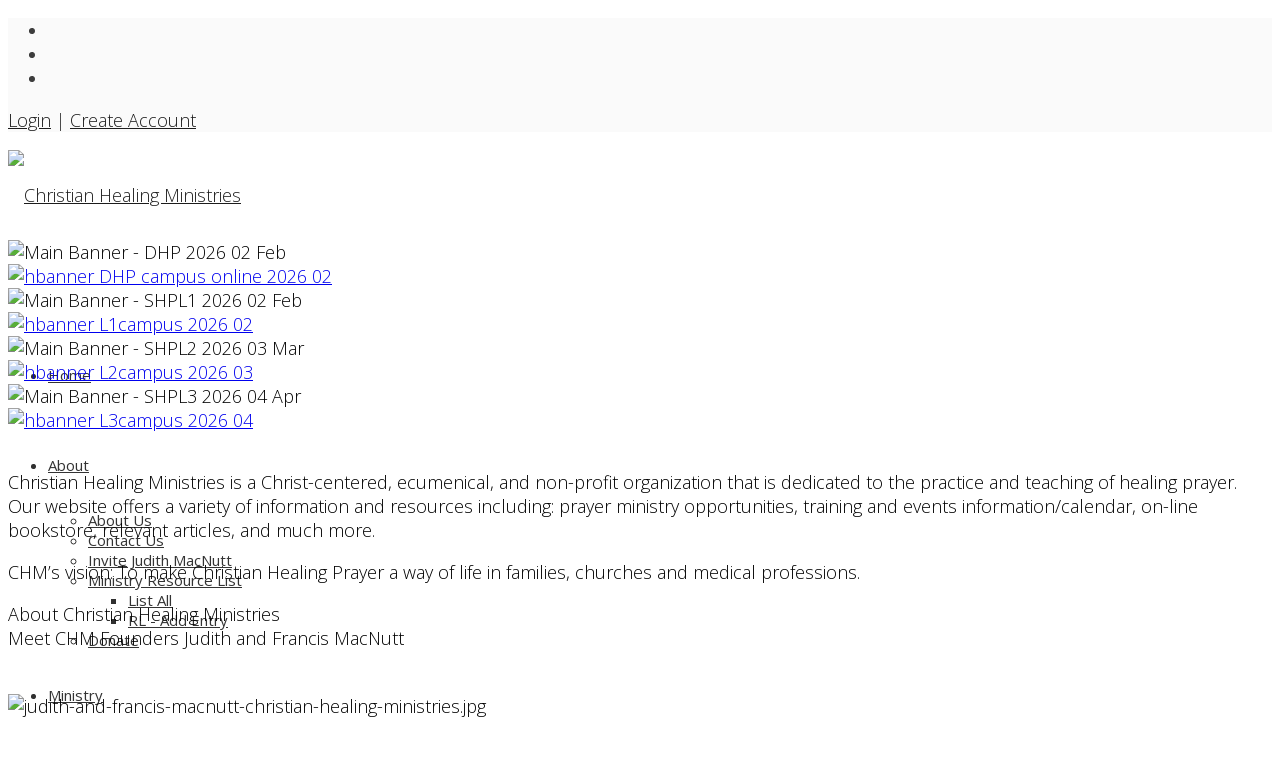

--- FILE ---
content_type: text/html; charset=utf-8
request_url: https://www.christianhealingmin.org/index.php
body_size: 11968
content:
<!DOCTYPE html>
<html xmlns="http://www.w3.org/1999/xhtml" xml:lang="en-gb" lang="en-gb" dir="ltr">
        <head>
        <meta http-equiv="X-UA-Compatible" content="IE=edge">
        <meta name="viewport" content="width=device-width, initial-scale=1">
                <!-- head -->
        <base href="https://www.christianhealingmin.org/index.php" />
	<meta http-equiv="content-type" content="text/html; charset=utf-8" />
	<meta name="keywords" content="Teaching Healing Prayer, Francis MacNutt, Judith MacNutt, CHM, School of Healing Prayer, SHP" />
	<meta name="description" content="Christian Healing Ministries is dedicated to the practice and teaching of healing prayer." />
	<title>Practice and Teaching of Healing Prayer - Christian Healing Ministries</title>
	<link href="/templates/flex/images/favicon.ico" rel="shortcut icon" type="image/vnd.microsoft.icon" />
	<link href="/favicon.ico" rel="shortcut icon" type="image/vnd.microsoft.icon" />
	<link href="/components/com_sppagebuilder/assets/css/animate.min.css" rel="stylesheet" type="text/css" />
	<link href="/components/com_sppagebuilder/assets/css/sppagebuilder.css" rel="stylesheet" type="text/css" />
	<link href="/modules/mod_ap_smart_layerslider/assets/css/slider-pro.css" rel="stylesheet" type="text/css" />
	<link href="/modules/mod_ap_smart_layerslider/tmpl/themes/style1/style1.css" rel="stylesheet" type="text/css" />
	<link href="/components/com_sppagebuilder/assets/css/magnific-popup.css" rel="stylesheet" type="text/css" />
	<link href="//fonts.googleapis.com/css?family=Open+Sans:300,300italic,regular,italic,600,600italic,700,700italic,800,800italic&amp;subset=latin,latin-ext" rel="stylesheet" type="text/css" />
	<link href="//fonts.googleapis.com/css?family=Raleway:100,200,300,regular,500,600,700,800,900,100italic,200italic,300italic,italic,500italic,600italic,700italic,800italic,900italic&amp;subset=latin" rel="stylesheet" type="text/css" />
	<link href="/templates/flex/css/bootstrap.min.css" rel="stylesheet" type="text/css" />
	<link href="/templates/flex/css/font-awesome.min.css" rel="stylesheet" type="text/css" />
	<link href="/templates/flex/css/fa-v4-shims.css" rel="stylesheet" type="text/css" />
	<link href="/templates/flex/css/legacy.css" rel="stylesheet" type="text/css" />
	<link href="/templates/flex/css/template.css" rel="stylesheet" type="text/css" />
	<link href="/templates/flex/css/presets/preset5.css" rel="stylesheet" type="text/css" class="preset" />
	<style type="text/css">
div.sppb-addon div.sppb-addon-content ul.ebm-upcoming-events li.row-fluid {
    float: left;
    height: 200px;
    padding: 10px;
   // background: white;
  //  border: solid;
    border-width: 0px;
    margin: 10px;
    text-align: center;
}

div.sppb-addon div.sppb-addon-content ul.ebm-upcoming-events li.row-fluid div.span3 {
    width: 100%;
}

div.sppb-addon div.sppb-addon-content ul.ebm-upcoming-events li.row-fluid div.span3 div.ebm-event-date {
    margin-right: auto;
    margin-left: auto;
    width: inherit;
}

div.sppb-addon div.sppb-addon-content ul.ebm-upcoming-events li.row-fluid div.span3 div.ebm-event-date div.ebm-event-month {
    font-size: 32px;
    padding: 13px;
    background: #699583;
}

div.sppb-addon div.sppb-addon-content ul.ebm-upcoming-events li.row-fluid div.span3 div.ebm-event-date div.ebm-event-day {
    font-size: 32px;
    padding: 19px;
    color: #699583;
}

div.sppb-addon div.sppb-addon-content ul.ebm-upcoming-events li.row-fluid div.span9 {
    width: 100%;
    margin-left: 0px;
    padding-top: 15px;
    padding-bottom: 10px;
}

div.sppb-addon div.sppb-addon-content ul.ebm-upcoming-events li.row-fluid div.span9 a {
        font-size: 22px;
        line-height: 1.3;
		font-weight: strong;
}

div.sppb-addon div.sppb-addon-content ul.ebm-upcoming-events li.row-fluid div.span9 i {
        font-size: 22px;
        line-height: 1.3;
}



/* event section - sectioning the events into different colums */

div.event1 div.sppb-addon-content ul.ebm-upcoming-events > li:nth-child(1) {

}

div.event1 div.sppb-addon-content ul.ebm-upcoming-events > li:nth-child(2) {
	display: none;
}

div.event1 div.sppb-addon-content ul.ebm-upcoming-events > li:nth-child(3) {
	display: none;
}

div.event1 div.sppb-addon-content ul.ebm-upcoming-events > li:nth-child(4) {
	display: none;
}



div.event2 div.sppb-addon-content ul.ebm-upcoming-events > li:nth-child(1) {
	display: none;
}

div.event2 div.sppb-addon-content ul.ebm-upcoming-events > li:nth-child(2) {

}

div.event2 div.sppb-addon-content ul.ebm-upcoming-events > li:nth-child(3) {
	display: none;
}

div.event2 div.sppb-addon-content ul.ebm-upcoming-events > li:nth-child(4) {
	display: none;
}




div.event3 div.sppb-addon-content ul.ebm-upcoming-events > li:nth-child(1) {
	display: none;
}

div.event3 div.sppb-addon-content ul.ebm-upcoming-events > li:nth-child(2) {
	display: none;
}

div.event3 div.sppb-addon-content ul.ebm-upcoming-events > li:nth-child(3) {

}

div.event3 div.sppb-addon-content ul.ebm-upcoming-events > li:nth-child(4) {
	display: none;
}




div.event4 div.sppb-addon-content ul.ebm-upcoming-events > li:nth-child(1) {
	display: none;
}

div.event4 div.sppb-addon-content ul.ebm-upcoming-events > li:nth-child(2) {
	display: none;
}

div.event4 div.sppb-addon-content ul.ebm-upcoming-events > li:nth-child(3) {
	display: none;
}

div.event4 div.sppb-addon-content ul.ebm-upcoming-events > li:nth-child(4) {

}



/* About us section picture */
div.about-frontpage img.sppb-img-responsive {
padding: 0px;
}

/* Healing Line section picture */

div.hl-frontpage, div.float-right {
float: right;
}

div.hl-frontpage img.sppb-img-responsive {
padding: 0px;
max-width: 280px;
}


.sp-page-builder .page-content #section-id-1477912462911{padding:0px 0px 0px 0px;margin:0px 0px 0px 0px;}.sp-page-builder .page-content #section-id-1489772080874{padding:10px 0px 50px 0px;margin:0px 0px 0px 0px;}#sppb-addon-1477309431104 {padding:10px 0px 10px 0px;}#sppb-addon-1489772080867 .sppb-empty-space {height:34px;}.sp-page-builder .page-content #section-id-1489772080771{padding:20px 0px 50px 0px;margin:0px 0px 0px 0px;}#sppb-addon-1489772080777 .sppb-addon-title {margin-bottom:20px;}#sppb-addon-1489772080777 .sppb-icon .sppb-icon-container {box-shadow:;display:inline-block;text-align:center;padding:0;}#sppb-addon-1489772080777 .sppb-icon .sppb-icon-container > i {font-size:87px;width:87px;height:87px;line-height:87px;}@media (min-width:768px) and (max-width:991px) {#sppb-addon-1489772080777 .sppb-media .sppb-media-body {width:auto;}}@media (max-width:767px) {#sppb-addon-1489772080777 .sppb-media .sppb-media-body {width:auto;}}#sppb-addon-1489772080777{transition:.3s;}#sppb-addon-1489772080777:hover{box-shadow:;}#sppb-addon-1489772080780 .sppb-addon-title {margin-bottom:20px;}#sppb-addon-1489772080780 .sppb-icon .sppb-icon-container {box-shadow:;display:inline-block;text-align:center;padding:0;}#sppb-addon-1489772080780 .sppb-icon .sppb-icon-container > i {font-size:87px;width:87px;height:87px;line-height:87px;}@media (min-width:768px) and (max-width:991px) {#sppb-addon-1489772080780 .sppb-media .sppb-media-body {width:auto;}}@media (max-width:767px) {#sppb-addon-1489772080780 .sppb-media .sppb-media-body {width:auto;}}#sppb-addon-1489772080780{transition:.3s;}#sppb-addon-1489772080780:hover{box-shadow:;}#sppb-addon-1490298926140 .sppb-addon-title {margin-bottom:20px;}#sppb-addon-1490298926140 .sppb-icon .sppb-icon-container {box-shadow:;display:inline-block;text-align:center;padding:0px;padding:0 0 0 0;}#sppb-addon-1490298926140 .sppb-icon .sppb-icon-container > i {font-size:87px;width:87px;height:87px;line-height:87px;}@media (min-width:768px) and (max-width:991px) {#sppb-addon-1490298926140 .sppb-media .sppb-media-body {width:auto;}}@media (max-width:767px) {#sppb-addon-1490298926140 .sppb-media .sppb-media-body {width:auto;}}#sppb-addon-1490298926140{transition:.3s;}#sppb-addon-1490298926140:hover{box-shadow:;}#sppb-addon-1490298926143 .sppb-addon-title {margin-bottom:20px;}#sppb-addon-1490298926143 .sppb-icon .sppb-icon-container {box-shadow:;display:inline-block;text-align:center;padding:0px;padding:0 0 0 0;}#sppb-addon-1490298926143 .sppb-icon .sppb-icon-container > i {font-size:87px;width:87px;height:87px;line-height:87px;}@media (min-width:768px) and (max-width:991px) {#sppb-addon-1490298926143 .sppb-media .sppb-media-body {width:auto;}}@media (max-width:767px) {#sppb-addon-1490298926143 .sppb-media .sppb-media-body {width:auto;}}#sppb-addon-1490298926143{transition:.3s;}#sppb-addon-1490298926143:hover{box-shadow:;}#sppb-addon-1490298926146 .sppb-addon-title {margin-bottom:20px;}#sppb-addon-1490298926146 .sppb-icon .sppb-icon-container {box-shadow:;display:inline-block;text-align:center;padding:0px;padding:0 0 0 0;}#sppb-addon-1490298926146 .sppb-icon .sppb-icon-container > i {font-size:87px;width:87px;height:87px;line-height:87px;}@media (min-width:768px) and (max-width:991px) {#sppb-addon-1490298926146 .sppb-media .sppb-media-body {width:auto;}}@media (max-width:767px) {#sppb-addon-1490298926146 .sppb-media .sppb-media-body {width:auto;}}#sppb-addon-1490298926146{transition:.3s;}#sppb-addon-1490298926146:hover{box-shadow:;}.sp-page-builder .page-content #section-id-1477912929753{padding:80px 0px 30px 0px;margin:0px 0px 0px 0px;background-color:rgba(255, 255, 255, 1);}.sp-page-builder .page-content #section-id-1489772080964{padding:70px 0 70px 0;margin:0px 0px 0px 0px;background-image:url(/images/pagebuilder/backgrounds/blur-bckg-3.jpg);background-repeat:no-repeat;background-size:cover;background-attachment:fixed;background-position:50% 50%;}.sp-page-builder .page-content #section-id-1489772080964 > .sppb-row-overlay {background-color:rgba(255, 255, 255, 0.8)}#sppb-addon-1501467091819 .sppb-addon-title {margin-top:20px;margin-bottom:30px;}#sppb-addon-1489789109228 .sppb-empty-space {height:50px;}#sppb-addon-wrapper-1489772080974 {margin:25px 20px 20px 20px;}#sppb-addon-1489789109244 .sppb-empty-space {height:20px;}#sppb-addon-1489789109231 .sppb-empty-space {height:50px;}.sp-page-builder .page-content #section-id-1501378959708{padding:70px 0 70px 0;margin:0px 0px 0px 0px;background-image:url(/images/pagebuilder/backgrounds/blur-bckg-3.jpg);background-repeat:no-repeat;background-size:cover;background-attachment:fixed;background-position:50% 50%;}.sp-page-builder .page-content #section-id-1501378959708 > .sppb-row-overlay {background-color:rgba(255, 255, 255, 0.8)}#sppb-addon-wrapper-1501378959711 {margin:25px 20px 20px 20px;}#sppb-addon-1522250362947 .sppb-empty-space {height:25px;}#sppb-addon-1522250362942 .sppb-addon-title {margin-top:20px;margin-bottom:30px;}#sppb-addon-1501378959717 .sppb-empty-space {height:50px;}body.site {background-color:#ffffff;}body{font-family:Open Sans, sans-serif; font-size:18px; font-weight:300; }h1{font-family:Raleway, sans-serif; font-size:40px; font-weight:100; }h2{font-family:Raleway, sans-serif; font-size:33px; font-weight:300; }h3{font-family:Raleway, sans-serif; font-size:27px; font-weight:normal; }h4{font-family:Raleway, sans-serif; font-size:23px; font-weight:normal; }h5{font-family:Raleway, sans-serif; font-size:20px; font-weight:500; }h6{font-family:Raleway, sans-serif; font-size:17px; font-weight:600; }.sp-megamenu-parent{font-family:Open Sans, sans-serif; font-size:15px; font-weight:normal; }#sp-top-bar{ background-color:#fafafa;color:#3d3d3d; }#sp-top-bar a{color:#1c1c1c;}#sp-top-bar a:hover{color:#303030;}#sp-header{ background-color:#ffffff;color:#303030; }#sp-header a{color:#1c1c1c;}#sp-header a:hover{color:#303030;}#sp-footer{ background-color:#363839;color:#b0b0b0; }#sp-footer a{color:#d6d6d6;}#sp-footer a:hover{color:#f0f0f0;}.offcanvas-menu{}.offcanvas-menu ul li a{color: }.offcanvas-menu .offcanvas-inner .search input.inputbox{border-color: }#sp-header .top-search-wrapper .icon-top-wrapper,#sp-header .top-search-wrapper .icon-top-wrapper >i:before,.sp-megamenu-wrapper > .sp-megamenu-parent >li >a,.sp-megamenu-wrapper #offcanvas-toggler,#sp-header .modal-login-wrapper span,#sp-header .ap-my-account i.pe-7s-user,#sp-header .ap-my-account .info-text,#sp-header .mod-languages,#sp-header .logo,#cart-menu,#cd-menu-trigger,.cd-cart,.cd-cart > i{height:90px;line-height:90px;}.total_products{top:calc(90px / 2 - 22px);}#sp-header,.transparent-wrapper{height:90px;background:rgba(255,255,255,0.9);}.transparent,.sticky-top{background:rgba(255,255,255,0.9);}#sp-header #sp-menu .sp-megamenu-parent >li >a,#sp-header #sp-menu .sp-megamenu-parent li .sp-dropdown >li >a,#sp-header .top-search-wrapper .icon-top-wrapper i,#sp-header #cd-menu-trigger i,#sp-header .cd-cart i,#sp-header .top-search-wrapper{color:#333333}#sp-header #sp-menu .sp-dropdown .sp-dropdown-inner{background:rgba(255,255,255,0.9)}#sp-header #sp-menu .sp-dropdown .sp-dropdown-inner li.sp-menu-item >a,#sp-header #sp-menu .sp-dropdown .sp-dropdown-inner li.sp-menu-item.separator >a,#sp-header #sp-menu .sp-dropdown .sp-dropdown-inner li.sp-menu-item.separator >a:hover,#sp-header .sp-module-content ul li a,#sp-header .vm-menu .vm-title{color:#333333}.sticky .logo,.sticky #cart-menu,.sticky #cd-menu-trigger,.sticky .cd-cart,.sticky .cd-cart >i,.sticky .menu-is-open >i,#sp-header.sticky .modal-login-wrapper span,#sp-header.sticky .ap-my-account i.pe-7s-user,#sp-header.sticky .ap-my-account .info-text,#sp-header.sticky .mod-languages,#sp-header.sticky .top-search-wrapper .icon-top-wrapper,#sp-header.sticky .top-search-wrapper .icon-top-wrapper >i:before,.sticky .sp-megamenu-wrapper > .sp-megamenu-parent >li >a,.sticky .sp-megamenu-wrapper #offcanvas-toggler,.sticky #sp-logo a.logo{ height:90px;line-height:90px; } .sticky .total_products{top: calc(90px / 2 - 22px);} .sticky .sticky__wrapper{background:rgba(255,255,255,0.9); height:90px; -webkit-animation-name:fade-in-down;animation-name:fade-in-down;}.sticky .sticky__wrapper .sp-sticky-logo {height:90px;}.sticky.onepage .sticky__wrapper,.sticky.white .sticky__wrapper,.sticky.transparent .sticky__wrapper{background:rgba(255,255,255,0.9);} #sp-header.sticky #sp-menu .sp-megamenu-wrapper .sp-megamenu-parent >li >a,#sp-header.sticky .top-search-wrapper,#sp-header.sticky .top-search-wrapper .icon-top-wrapper i,#sp-header.sticky #cd-menu-trigger i,#sp-header.sticky .cd-cart i{color:#333333;}#sp-header.sticky #sp-menu .sp-megamenu-wrapper .sp-megamenu-parent >li.active>a,#sp-header.sticky #sp-menu .sp-megamenu-wrapper .sp-megamenu-parent >li.current-item>a,#sp-header.sticky #sp-menu .sp-megamenu-wrapper .sp-megamenu-parent >li.sp-has-child.active>a,.sticky #offcanvas-toggler >i,.sticky #offcanvas-toggler >i:hover{color:;} /* HR style */

hr {
   border-top: 1px solid #ccc;
}

/* The top login text and login popup */
div.sourcecoast a {
    font-weight: 400;
    font-size: 15px;
}

div.sclogin {
padding-left: 0px;
padding-right: 50px;
}

div.sclogin {
padding-left: 50px;
}

div.sourcecoast div.modal-body {
padding-left: 30px;
}



/* Very top maintenance message area */

#sp-section-1 {

background-color: rgba(105, 149, 131, 1);

}


/* Registration page */

#jform_com_fields_newsletter_opt_in_checkbox0 {
    opacity: 1 !important;
    margin-top: 4px !important;
    min-height: 0px !important;
    height: 18px !important;
    width: 18px !important;
}

#member-registration > div:nth-child(9) > span {
    display: none;
}


/* Fix mobile menu toggle position */

#offcanvas-toggler > i {
    margin-right: -75px;
}

/* header menu items, keeps them from disappearing */
#sp-header #sp-menu .sp-megamenu-parent .sp-dropdown li.sp-menu-item.active>a, #sp-header #sp-menu .sp-megamenu-parent .sp-dropdown li.sp-menu-item.active:hover>a {
    color: #000;
}

/* healing line menu item, hide on mobile, display a different one */
@media screen and (max-width: 991px) {

body > div.offcanvas-menu > div > div > div > ul > li.item-1981.separator {
     display: none !important;
  }

}

@media screen and (min-width: 991px) {

  .hide-desktop {
     display: none !important;
  }

}



/* healing line menus */

div #healing-line-menu-module li.deeper {
    background: inherit;
}


div #healing-line-menu-module li.deeper ul.nav-child {
    margin-left: 15px;
}


div div div.box2 > h3.sp-module-title {
    display: none;
}


div.box2 p a img {
    margin-top: 15px;
}

#healing-line-menu-module > li.item-439.divider.deeper.parent > span {
    margin-left: 0px;
}


/* side bar menus for different sections */

#sp-left ul > li.deeper.parent > span.separator {
    font-weight: 500;
    pointer-events: none;

	}
	
#sp-left ul > li.deeper.parent {
    
    margin-top: 15px;
}

#sp-left ul.accordion-menu {
     margin-left: 15px;
}


/* remove weird hover background with forms */
fieldset ol.formContainer li.rsform-block:hover {
background: inherit;
}

/* Day of healing prayer page */
div.dhp-upcoming-dates a.eb_event_link {
display: none;
}

div.dhp-upcoming-dates span.event_date {
font-weight: 600;
}

div.dhp-upcoming-dates td.eb_event {
line-height: 1;
}



#sp-left div div div li.deeper.parent > span.separator {
    margin-left: 0px;
}

div #sp-left li.deeper {
    background: inherit;
}

div #sp-left li.deeper ul.nav-child {
    margin-left: 15px;
}





/* Sample Prayers */
.prayer-bullets li {
margin-top: 15px;
}


/* Contact Page */

div.contact-category fieldset {
display: none;
}

div.contact-category form ul li {
list-style-type: none;
}

div.contact-category form ul li div.span9 {
    width: 100%;
}

div.contact-category form ul li div.span3 {
    width: 100%;
margin: 0px;
}


/* Healing Line Page */

ul.chm-hl-articles-module li {
line-height: 1.5;
}

span.hl-archives p {
    min-height: 200px;
}

span.hl-archives p a {
    float: left;
    padding: 5px;
}

ul.chm-hl-articles-module li a {
    display: block;
}

/* footer area */

ul.chm-footer-menu li {
    width: 16%;
    float: left;
    border-bottom: 0px;
}

@media (max-width: 992px) {

ul.chm-footer-menu li {
    width: 100%;
}

}


span.sp-copyright {
    float: left;
    margin-top: 50px;
    width: 100%;
}

div.row #sp-footer1 {
    padding-top: 20px;
    padding-bottom: 20px;
}



/* Events area */

td.center div.eb-notice-message {
font-family: Open Sans, sans-serif;
    font-size: 18px !important;
    font-weight: 300 !important;
}


/* Tabs area, hiding categories based on tab*/

/* TrainingTab */
#sppb-tab1-2 tr.eb-category-2, #sppb-tab1-2 tr.eb-category-3, #sppb-tab1-2 tr.eb-category-12, #sppb-tab1-2 tr.eb-category-13, #sppb-tab1-2 tr.eb-category-5, #sppb-tab1-2 tr.eb-category-6, #sppb-tab1-2 tr.eb-category-7, #sppb-tab1-2 tr.eb-category-4, #sppb-tab1-2 tr.eb-category-14 {
   display: none;
}

/* Specials Tab */
#sppb-tab1-3 tr.eb-category-1, #sppb-tab1-3 tr.eb-category-8, #sppb-tab1-3 tr.eb-category-9, #sppb-tab1-3 tr.eb-category-10, #sppb-tab1-3 tr.eb-category-11, #sppb-tab1-3 tr.eb-category-15, #sppb-tab1-3 tr.eb-category-2, #sppb-tab1-3 tr.eb-category-5, #sppb-tab1-3 tr.eb-category-6, #sppb-tab1-3 tr.eb-category-7, #sppb-tab1-3 tr.eb-category-4 {
 display: none;   
}

/* Ministry Tab */
#sppb-tab1-4 tr.eb-category-1, #sppb-tab1-4 tr.eb-category-8, #sppb-tab1-4 tr.eb-category-9, #sppb-tab1-4 tr.eb-category-10, #sppb-tab1-4 tr.eb-category-11, #sppb-tab1-4 tr.eb-category-15, #sppb-tab1-4 tr.eb-category-3, #sppb-tab1-4 tr.eb-category-12, #sppb-tab1-4 tr.eb-category-13 {
 display: none;   
}

#sppb-tab1-2 #eb-upcoming-events-page-table > div.eb-description, #sppb-tab1-3 #eb-upcoming-events-page-table > div.eb-description {
   display: none;
}


/* Making registration opens text match the rest of the page */
#eb-upcoming-events-page-table > table > tbody > tr > td.center > strong {
    font-weight: 300;
    font-size: 16px;
}

/* Removing extra padding from around event table */
div div div.sppb-addon-tab div.sppb-tab div.sppb-tab-content {
   padding: 0%;
}

/* Hiding event images on mobile because it doesn't fit right */
@media (max-width: 992px) {

#eb-upcoming-events-page-table table thead tr th:first-child {
   display: none;
}

#eb-upcoming-events-page-table tbody tr td.eb-image-column {
   display: none;
}
	
}

/* Removing padding from small mobile phone */
@media (max-width: 518px) {
div.page-content div.sppb-row div.sppb-col-md-12 {
    padding-left: 0px;
    padding-right: 0px;
}
}







/* Social Icons Wrapping */

#eb-event-details div #rsep_twitter {
    margin-top: 5px;
    margin-left: 4px;
}

#eb-event-details div #rsep_gplus {
    margin-top: 5px;
    margin-left: 4px;
}

/* change button color */

#eb-event-details div.eb-taskbar.eb-register-buttons-bottom a.btn, #eb-upcoming-events-page-table > table > tbody div ul li a.btn, #eb-event-details div.eb-taskbar.eb-register-buttons-top ul li  a.btn {

    background: #a7c0b6;
    background-color: #a7c0b6;
    color: white;
    width: 100%;
    max-width: 156px;
    padding-left: 14px;
    padding-right: 14px;
    padding-top: 4px;
    padding-bottom: 4px;

}

#eb-event-details div.eb-taskbar.eb-register-buttons-bottom a.btn:hover, #eb-upcoming-events-page-table > table > tbody div ul li a.btn:hover, #eb-event-details div.eb-taskbar.eb-register-buttons-top ul li  a.btn:hover {

    background-color: #699583;

}


/* fix events social icons */

div #eb-share-text {
width: 100%;
padding-bottom: 15px;
}

div #eb-share-button a img {
max-width: 40px;
    float: left;
}

/* Disable social share buttons on event pages */

#itp-social-buttons-box {
    display: none;
}


div div div div div div div.sppb-addon-social-share > div.sppb-social-share > div.sppb-social-share-wrap > div.sppb-social-items-wrap > ul > li > a {
    padding: 10px;
    color: #ffffff;
}

div div div div div div div.sppb-addon-social-share > div.sppb-social-share > div.sppb-social-share-wrap > div.sppb-social-items-wrap > ul > li {
    display: inline-block;
}


/* Fix event details area so that if there is group pricing it doesn't try to put them side by side and instead stacks the divs */

div #eb-event-info-left {
    width: 100%;
}

div #eb-event-info-right {
    width: 100%;
    margin-left: 0px;
}


/* Make line under headlines one solid color */

.sppb-addon h3.sppb-addon-title {
    padding-right: 0px !important;
}

.sppb-addon h3.sppb-addon-title:after {
    width: 100% !important;
}

.entry-header h2 {
    padding-right: 0px !important;
}

.entry-header h2:after {
    width: 100% !important;
}



/* side menu login form */

#form-login-submit > button {
     width: 200.34px;
}



/* MINISTRY RESOURCE LIST directory */

.rsdir-listing-big-subtitle {
	word-wrap: break-word;
}


/* Search Module Left */

#sp-left > div > div.sp-module.chm-smart-search {
    margin-top: 10px;
}

div.chm-smart-search div form.form-search div.finderchm-smart-search label {
	display: none;
}

div.chm-smart-search div form.form-search div.finderchm-smart-search input {
	width: 100%;
}

div.chm-smart-search div form.form-search div.finderchm-smart-search button.chm-smart-search {
	width: 200.34px;
}


/* Registration Button Left */

#login-form #form-login-submit button {
    border-color: #658f7e;
    background-color: rgba(105,149,131,0.9);
    color: #fff;
}

#login-form #form-login-submit button:hover {
    border-color: #49685c;
    background-color: #618978;
    color: #fff;
}



/* Fix logo on mobile menu */

.sp-default-logo {
    display: block !important;
}



/* temporary Ignite registration fix for the coupon and student discount */

#field_under18_discount_ignitemessageonly div.control-label {

width: 100% !important;

}

#field_under18_discount_ignitemessageonly div.controls {

display: none !important;

}
	</style>
	<script type="application/json" class="joomla-script-options new">{"csrf.token":"1e5991de2be76018e45a208a50d9866e","system.paths":{"root":"","base":""}}</script>
	<script src="/media/jui/js/jquery.min.js?779db58deac67a32f4f714ed2fe99110" type="text/javascript"></script>
	<script src="/media/jui/js/jquery-noconflict.js?779db58deac67a32f4f714ed2fe99110" type="text/javascript"></script>
	<script src="/media/jui/js/jquery-migrate.min.js?779db58deac67a32f4f714ed2fe99110" type="text/javascript"></script>
	<script src="/components/com_sppagebuilder/assets/js/jquery.parallax.js" type="text/javascript"></script>
	<script src="/components/com_sppagebuilder/assets/js/sppagebuilder.js" defer="defer" type="text/javascript"></script>
	<script src="/components/com_sppagebuilder/assets/js/jquery.magnific-popup.min.js" type="text/javascript"></script>
	<script src="/templates/flex/js/bootstrap.min.js" type="text/javascript"></script>
	<script src="/templates/flex/js/SmoothScroll.js" type="text/javascript"></script>
	<script src="/templates/flex/js/jquery.easing.min.js" type="text/javascript"></script>
	<script src="/templates/flex/js/main.js" type="text/javascript"></script>
	<script src="/media/system/js/core.js?779db58deac67a32f4f714ed2fe99110" type="text/javascript"></script>
	<script type="text/javascript">
;(function ($) {
	$.ajaxSetup({
		headers: {
			'X-CSRF-Token': Joomla.getOptions('csrf.token')
		}
	});
})(jQuery);var sp_preloader = "0";var sp_offanimation = "default";var stickyHeaderVar = "1";var stickyHeaderAppearPoint = 250;
	</script>
	<script type='text/javascript'>
				/*<![CDATA[*/
					var jax_live_site = 'https://www.christianhealingmin.org/index.php';
					var jax_token_var='1e5991de2be76018e45a208a50d9866e';
				/*]]>*/
				</script><script type="text/javascript" src="/plugins/system/azrul.system/pc_includes/ajax_1.5.pack.js"></script>
	<meta property="og:title" content="Practice and Teaching of Healing Prayer" />
	<meta property="og:type" content="website" />
	<meta property="og:url" content="https://www.christianhealingmin.org/index.php" />
	<meta property="og:site_name" content="Christian Healing Ministries" />
	<meta name="twitter:card" content="summary" />
	<meta name="twitter:site" content="Christian Healing Ministries" />
	<script src="/modules/mod_ap_smart_layerslider/assets/js/jquery.sliderPro.packed.js" type="text/javascript"></script>

                    <script type="text/javascript">var _gaq = _gaq || [];
          _gaq.push(['_setAccount', 'UA-29416239-1']);
          _gaq.push(['_trackPageview']);

          (function() {
            var ga = document.createElement('script'); ga.type = 'text/javascript'; ga.async = true;
            ga.src = ('https:' == document.location.protocol ? 'https://ssl' : 'http://www') + '.google-analytics.com/ga.js';
            var s = document.getElementsByTagName('script')[0]; s.parentNode.insertBefore(ga, s);
          })();

          </script></head>
    <body class="site com-sppagebuilder view-page no-layout no-task itemid-101 en-gb ltr  jan13-home sticky-header layout-fluid off-canvas-menu-init">
    
    	        <div class="body-wrapper off-canvas-menu-wrap">
            <div class="body-innerwrapper body_innerwrapper_overflow">
    			<section id="sp-top-bar"><div class="container"><div class="row"><div id="sp-top1" class="col-xs-12 col-sm-4 col-md-4 hidden-xs"><div class="sp-column"><ul class="social-icons"><li><a target="_blank" href="https://www.facebook.com/ChristianHealingMin" aria-label="facebook"><i class="fab fa-facebook-f" aria-hidden="true"></i></a></li><li><a target="_blank" href="https://twitter.com/CHM_Jax" aria-label="twitter"><i class="fab fa-twitter" aria-hidden="true"></i></a></li><li><a target="_blank" href="https://www.youtube.com/user/CHMJax/videos" aria-label="Youtube"><i class="fab fa-youtube" aria-hidden="true"></i></a></li></ul></div></div><div id="sp-top2" class="col-xs-12 col-sm-8 col-md-8"><div class="sp-column pull-right"><div class="sp-module "><div class="sp-module-content">

<div class="custom"  >
	<a href="https://www.christianhealingmin.org/index.php/login">Login</a> |  <a href="https://www.christianhealingmin.org/index.php/my-account?view=registration">Create Account</a></div>
</div></div><ul class="sp-contact-info"></ul></div></div></div></div></section><header id="sp-header" class="flex"><div class="container"><div class="row"><div id="sp-logo" class="col-xs-9 col-sm-10 col-md-3"><div class="sp-column"><a class="logo" href="/"><img style="max-width:233px;max-height:75px;" class="sp-default-logo" src="/images/logo-small.png" alt="Christian Healing Ministries"></a></div></div><div id="sp-menu" class="col-xs-1 col-sm-1 col-md-9"><div class="sp-column">			<div class="sp-megamenu-wrapper">
				<a id="offcanvas-toggler" class="visible-sm visible-xs" href="#" aria-label="Menu"><i class="fas fa-bars" aria-hidden="true" title="Menu"></i></a>
				<ul class="sp-megamenu-parent menu-fade-down-fade-up hidden-sm hidden-xs"><li class="sp-menu-item current-item active"><a  href="http://www.christianhealingmin.org/index.php"  >Home</a></li><li class="sp-menu-item sp-has-child separator"><a  href="javascript:void(0);"  >About</a><div class="sp-dropdown sp-dropdown-main sp-menu-right" style="width: 252px;"><div class="sp-dropdown-inner"><ul class="sp-dropdown-items"><li class="sp-menu-item"><a  href="/index.php/chm-info/about-chm"  >About Us</a></li><li class="sp-menu-item"><a  href="https://www.christianhealingmin.org/index.php/chm-info/mailing-phone-2"  >Contact Us</a></li><li class="sp-menu-item"><a  href="/index.php/chm-info/invite-judith-macnutt"  >Invite Judith MacNutt</a></li><li class="sp-menu-item sp-has-child"><a  href="javascript:void(0);"  >Ministry Resource List</a><div class="sp-dropdown sp-dropdown-sub sp-menu-right" style="width: 252px;"><div class="sp-dropdown-inner"><ul class="sp-dropdown-items"><li class="sp-menu-item"><a  href="/index.php/chm-info/referral-list-1/resource-list-all"  >List All</a></li><li class="sp-menu-item"><a  href="/index.php/chm-info/referral-list-1/rl-add-entry"  >RL - Add Entry</a></li></ul></div></div></li><li class="sp-menu-item"><a  href="https://secure.christianhealingmin.org/np/clients/christianhealingministries/donation.jsp?forwardedFromSecureDomain=1&campaign=877"  >Donate</a></li></ul></div></div></li><li class="sp-menu-item sp-has-child separator"><a  href="javascript:void(0);"  >Ministry</a><div class="sp-dropdown sp-dropdown-main sp-dropdown-mega sp-menu-center" style="width: 790px;left: -395px;"><div class="sp-dropdown-inner"><div class="row"><div class="col-sm-4"><ul class="sp-mega-group"><li class="sp-menu-item sp-has-child separator"><a class="sp-group-title" href="javascript:void(0);"  >Ministry Opportunities</a><ul class="sp-mega-group-child sp-dropdown-items"><li class="sp-menu-item"><a  href="http://www.christianhealingmin.org/index.php/personal-ministry/ministry-opportunities/welcome-personal-ministry-faq"  >Welcome / FAQs</a></li><li class="sp-menu-item"><a  href="http://www.christianhealingmin.org/index.php/personal-ministry/ministry-opportunities/online-prayer-appointments"  >Prayer Appointments</a></li><li class="sp-menu-item"><a  href="http://www.christianhealingmin.org/index.php/personal-ministry/ministry-opportunities/open-prayer"  >Open Prayer</a></li><li class="sp-menu-item"><a  href="https://www.christianhealingmin.org/index.php/personal-ministry/ministry-opportunities/leave-a-prayer-request"  >Leave a Prayer Request</a></li><li class="sp-menu-item"><a  href="http://www.christianhealingmin.org/index.php/personal-ministry/ministry-opportunities/day-of-healing-prayer-dhp"  >Day of Healing Prayer</a></li><li class="sp-menu-item"><a  href="http://www.christianhealingmin.org/index.php/personal-ministry/ministry-opportunities/intensive-prayer-ministry-ipm"  >Intensive Prayer Ministry</a></li><li class="sp-menu-item"><a  href="http://www.christianhealingmin.org/index.php/personal-ministry/ministry-opportunities/journey-to-healing-retreat-jth"  >Journey to Healing</a></li></ul></li></ul></div><div class="col-sm-4"><ul class="sp-mega-group"><li class="sp-menu-item sp-has-child separator"><a class="sp-group-title" href="javascript:void(0);"  >Forms</a><ul class="sp-mega-group-child sp-dropdown-items"><li class="sp-menu-item"><a  href="/images/CHM/downloads/FamilyTreeForm.pdf" rel="noopener noreferrer" target="_blank" >Family Tree</a></li><li class="sp-menu-item"><a  href="/images/CHM/downloads/OccultSheet.pdf" rel="noopener noreferrer" target="_blank" >Occult Sheet</a></li><li class="sp-menu-item"><a  href="/index.php/personal-ministry/chm-forms/submit-a-praise-report-testimony"  >Submit a Praise Report/Testimony</a></li></ul></li></ul></div><div class="col-sm-4"><ul class="sp-mega-group"><li class="sp-menu-item sp-has-child separator"><a class="sp-group-title" href="javascript:void(0);"  >Sample Prayers</a><ul class="sp-mega-group-child sp-dropdown-items"><li class="sp-menu-item"><a  href="/images/CHM/downloads/FathersBlessing2.pdf" rel="noopener noreferrer" target="_blank" >A Father's Blessing</a></li><li class="sp-menu-item"><a  href="/images/CHM/downloads/Mothers Blessing.pdf" rel="noopener noreferrer" target="_blank" >A Mother's Blessing</a></li><li class="sp-menu-item"><a  href="/images/CHM/downloads/Conception to Birth Prayer Updated.pdf" rel="noopener noreferrer" target="_blank" >Conception To Birth Prayer</a></li><li class="sp-menu-item"><a  href="/images/CHM/downloads/Masonry Release.pdf" rel="noopener noreferrer" target="_blank" >Masonry Release Prayer</a></li><li class="sp-menu-item"><a  href="/images/CHM/downloads/PrayerforProtection2.pdf" rel="noopener noreferrer" target="_blank" >Prayer for Protection</a></li><li class="sp-menu-item"><a  href="/images/CHM/downloads/CuttingFreePrayer.pdf" rel="noopener noreferrer" target="_blank" >Cutting Free Prayer</a></li></ul></li></ul></div></div></div></div></li><li class="sp-menu-item sp-has-child separator"><a  href="javascript:void(0);"  >Events</a><div class="sp-dropdown sp-dropdown-main sp-dropdown-mega sp-menu-center" style="width: 600px;left: -300px;"><div class="sp-dropdown-inner"><div class="row"><div class="col-sm-6"><ul class="sp-mega-group"><li class="sp-menu-item sp-has-child separator"><a class="sp-group-title" href="javascript:void(0);"  >General Event Info</a><ul class="sp-mega-group-child sp-dropdown-items"><li class="sp-menu-item"><a  href="http://www.christianhealingmin.org/index.php/events/general-event-info/welcome-events-faq"  >Welcome / FAQs</a></li><li class="sp-menu-item"><a  href="http://www.christianhealingmin.org/index.php/events/general-event-info/event-cancellations"  >Cancellation Policy</a></li><li class="sp-menu-item"><a  href="http://www.christianhealingmin.org/index.php/events/general-event-info/area-hotels"  >Area Hotels</a></li></ul></li></ul></div><div class="col-sm-6"><ul class="sp-mega-group"><li class="sp-menu-item sp-has-child separator"><a class="sp-group-title" href="javascript:void(0);"  >Upcoming Events</a><ul class="sp-mega-group-child sp-dropdown-items"><li class="sp-menu-item"><a  href="/index.php/events/upcoming-events/event-info-and-registration"  >Event Calendar</a></li><li class="sp-menu-item"><a  href="/index.php/events/upcoming-events/judith-s-speaking-engagements"  >Judith's Speaking Engagements</a></li></ul></li></ul></div></div></div></div></li><li class="sp-menu-item"><a  href="https://christianhealingministries.shop/" rel="noopener noreferrer" target="_blank" >Bookstore</a></li><li class="sp-menu-item sp-has-child separator"><a  href="javascript:void(0);"  >Healing Line</a><div class="sp-dropdown sp-dropdown-main sp-dropdown-mega sp-menu-center" style="width: 600px;left: -300px;"><div class="sp-dropdown-inner"><div class="row"><div class="col-sm-6"><div class="sp-module  box2  "><h3 class="sp-module-title">Healing Line<div class="divider"></div></h3><div class="divider"></div><div class="sp-module-content">

<div class="custom box2  "  >
	<p><a href="https://www.christianhealingmin.org/index.php/current-issue"><img src="https://www.christianhealingmin.org/images/CHM/HL/cover_images/202403.jpg" alt="202403" width="245" height="315" style="max-width: 245px;" /></a></p></div>
</div></div></div><div class="col-sm-6"><div class="sp-module "><div class="sp-module-content"><ul class="nav menu mod-list" id="healing-line-menu-module">
<li class="item-438"><a href="/index.php/current-issue" > Current Issue</a></li><li class="item-439 divider deeper parent"><span class="separator">HL Archives</span>
<ul class="nav-child unstyled small"><li class="item-3163"><a href="/index.php/archives/2021-2025" > 2021-2025</a></li><li class="item-794"><a href="/index.php/archives/2016-2020" > 2016-2020</a></li><li class="item-440"><a href="/index.php/archives/2011-2015" > 2011-2015</a></li><li class="item-441"><a href="/index.php/archives/2006-2010" > 2006-2010</a></li><li class="item-796"><a href="/index.php/archives/2001-2005" > 2001-2005</a></li><li class="item-1316"><a href="/index.php/archives/1996-2000" > 1996-2000</a></li><li class="item-1317"><a href="/index.php/archives/1991-1995" > 1991-1995</a></li><li class="item-1864"><a href="/index.php/archives/1988-1990" > 1988-1990</a></li></ul></li></ul>
</div></div></div></div></div></div></li><li class="sp-menu-item hide-desktop"><a  href="/index.php/current-issue"  >Healing Line</a></li><li class="sp-menu-item sp-has-child separator"><a  href="https://secure.christianhealingmin.org/np/clients/christianhealingministries/donation.jsp?forwardedFromSecureDomain=1&campaign=877"  >Donate</a><div class="sp-dropdown sp-dropdown-main sp-menu-right" style="width: 252px;"><div class="sp-dropdown-inner"><ul class="sp-dropdown-items"><li class="sp-menu-item"><a  href="https://secure.christianhealingmin.org/np/clients/christianhealingministries/donation.jsp?forwardedFromSecureDomain=1&campaign=877"  >Donate Now</a></li><li class="sp-menu-item"><a  href="http://www.christianhealingmin.org/index.php/donate/donation-faqs"  >Donation FAQs</a></li><li class="sp-menu-item"><a  href="http://www.christianhealingmin.org/index.php/donate/other-giving-opportunities"  >Ways to Give</a></li><li class="sp-menu-item"><a  href="https://www.christianhealingmin.org/media/downloads/accounting_forms/Authorization-to-Transfer-Securities.pdf" rel="noopener noreferrer" target="_blank" >Transfer Securities Form</a></li></ul></div></div></li><li class="sp-menu-item"></li><li class="sp-menu-item"></li><li class="sp-menu-item"></li></ul>			</div>
		</div></div></div></div></header><section id="sp-page-title"><div class="row"><div id="sp-title" class="col-sm-12 col-md-12"><div class="sp-column"></div></div></div></section><section id="sp-main-body"><div class="row"><div id="sp-component" class="col-sm-12 col-md-12"><div class="sp-column "><div id="system-message-container">
	</div>
<div id="sp-page-builder" class="sp-page-builder  jan13-home page-2">

	
	<div class="page-content">
				<div id="section-id-1477910412617" class="sppb-section" ><div class="sppb-row-overlay"></div><div class="sppb-container-inner"><div class="sppb-row"><div class="sppb-col-md-12" id="column-wrap-id-1477910412618"><div id="column-id-1477910412618" class="sppb-column " ><div class="sppb-column-addons"><div id="sppb-addon-wrapper-1489772080764" class="sppb-addon-wrapper"><div id="sppb-addon-1489772080764" class="clearfix "     ><div class="sppb-addon sppb-addon-module "><div class="sppb-addon-content"> 

<div id="ap-smart-layerslider-mod_436" class="slider-pro style1 ">
    <!-- Slides -->
    <div class="sp-slides row-fluid">    
                    <div class="sp-slide">
				   
                     
                     <img class="sp-image" src="/modules/mod_ap_smart_layerslider/assets/images/blank.gif" data-src="https://www.christianhealingmin.org/cache/e7eac55cdb/images/homepage/transparent-234x85-ff139fa05a_234x85.png" alt="Main Banner - DHP 2026 02 Feb" />
                     
                               
            <!-- Description (layers) -->
            <div class="ap-layer">
                <div class="sp-layer" data-position="centerLeft" data-width="100%" data-height="100%"><a href="https://www.christianhealingmin.org/index.php?option=com_content&amp;view=article&amp;id=2157:dhp-campus-and-online-2026-02feb-lp&amp;catid=375:registration-landing-pages"> <img src="https://www.christianhealingmin.org/images/mainBanner/hbanner-DHP-campus-online-2026-02.jpg" alt="hbanner DHP campus online 2026 02" width="2400" style="width: 100%;" /></a></div>            </div>  
          </div>
                   <div class="sp-slide">
				   
                     
                     <img class="sp-image" src="/modules/mod_ap_smart_layerslider/assets/images/blank.gif" data-src="https://www.christianhealingmin.org/cache/e7eac55cdb/images/homepage/transparent-234x85-ff139fa05a_234x85.png" alt="Main Banner - SHPL1 2026 02 Feb" />
                     
                               
            <!-- Description (layers) -->
            <div class="ap-layer">
                <div class="sp-layer" data-position="centerLeft" data-width="100%" data-height="100%"><a href="https://www.christianhealingmin.org/index.php?option=com_content&amp;view=article&amp;id=2161:shpl1-campus-feb-2026-lp&amp;catid=375:registration-landing-pages"> <img src="https://www.christianhealingmin.org/images/mainBanner/hbanner-L1campus-2026-02.jpg" alt="hbanner L1campus 2026 02" width="2400" style="width: 100%;" /></a></div>            </div>  
          </div>
                   <div class="sp-slide">
				   
                     
                     <img class="sp-image" src="/modules/mod_ap_smart_layerslider/assets/images/blank.gif" data-src="https://www.christianhealingmin.org/cache/e7eac55cdb/images/homepage/transparent-234x85-ff139fa05a_234x85.png" alt="Main Banner - SHPL2 2026 03 Mar" />
                     
                               
            <!-- Description (layers) -->
            <div class="ap-layer">
                <div class="sp-layer" data-position="centerLeft" data-width="100%" data-height="100%"><a href="https://www.christianhealingmin.org/index.php?option=com_content&amp;view=article&amp;id=2162:shpl2-on-campus-2026-03mar-lp&amp;catid=375:registration-landing-pages"> <img src="https://www.christianhealingmin.org/images/mainBanner/hbanner-L2campus-2026-03.jpg" alt="hbanner L2campus 2026 03" width="2400" style="width: 100%;" /></a></div>            </div>  
          </div>
                   <div class="sp-slide">
				   
                     
                     <img class="sp-image" src="/modules/mod_ap_smart_layerslider/assets/images/blank.gif" data-src="https://www.christianhealingmin.org/cache/e7eac55cdb/images/homepage/transparent-234x85-ff139fa05a_234x85.png" alt="Main Banner - SHPL3 2026 04 Apr" />
                     
                               
            <!-- Description (layers) -->
            <div class="ap-layer">
                <div class="sp-layer" data-position="centerLeft" data-width="100%" data-height="100%"><a href="https://www.christianhealingmin.org/index.php?option=com_content&amp;view=article&amp;id=2163:shpl3-campus-2026-04apr-lp&amp;catid=375:registration-landing-pages"> <img src="https://www.christianhealingmin.org/images/mainBanner/hbanner-L3campus-2026-04.jpg" alt="hbanner L3campus 2026 04" width="2400" style="width: 100%;" /></a></div>            </div>  
          </div>
          
  	</div>    
     
</div>	

<script type="text/javascript">
;(function($){
 $(document).ready(function() {
	$('#ap-smart-layerslider-mod_436').sliderPro({		
		width: 2340,
		height: 850,
		forceSize:'fullWidth',
		visibleSize:'auto',
		slideDistance: 0,
		responsive:true,
		imageScaleMode:'cover',
				autoScaleLayers:true,
		waitForLayers:false,
	
		orientation:'horizontal',
		loop:true,
	
					
				fade:true,
		fadeOutPreviousSlide:false,
		fadeDuration:700,
				autoplay:true,
		autoplayDelay:12000,
		autoplayOnHover:'pause',
				reachVideoAction:'playVideo',
		leaveVideoAction:'stopVideo',
		playVideoAction:'none',
		pauseVideoAction:'startAutoplay',
		endVideoAction:'nextSlide',
											
				
		arrows:true,
		buttons:false,
		breakpoints: {
			480: {
				thumbnailWidth: 120,
				thumbnailHeight: 50
			}
		}
	});
	// removes all description that is not wrapped with .sp-layer
	 $("#ap-smart-layerslider-mod_436 .ap-layer").not(".sp-layer").contents().filter(function() {
		return this.nodeType == 3;
	 }).remove();
	 $("#ap-smart-layerslider-mod_436 .ap-layer").children().not(".sp-layer").remove();
  });})(jQuery);
</script>
<style type="text/css">
  #ap-smart-layerslider-mod_436 .sp-arrow{font-size:50px;width:70px;}
	
.sp-horizontal .sp-arrow {margin-top:-33.333333333333px;}
.sp-vertical .sp-arrow {margin-left:-33.333333333333px;}
 
 
 
#ap-smart-layerslider-mod_436 .sp-button{border-color:rgba(105,149,131,1);}
#ap-smart-layerslider-mod_436 .sp-selected-button{background-color:rgba(105,149,131,1);} 
#ap-smart-layerslider-mod_436 .sp-full-screen-button:before{color:#000000;}
@media (max-width: 979px) {
#ap-smart-layerslider-mod_436 .sp-arrow{font-size:45px;width:55px;}	
}
</style>

</div></div></div></div></div></div></div></div></div></div><section id="section-id-1477912462911" class="sppb-section" ><div class="sppb-row-overlay"></div><div class="sppb-row-container"><div class="sppb-row"><div class="sppb-col-md-12" id="column-wrap-id-1477309431054"><div id="column-id-1477309431054" class="sppb-column" ><div class="sppb-column-addons"><div id="section-id-1489772080874" class="sppb-section" ><div class="sppb-row-overlay"></div><div class="sppb-container-inner"><div class="sppb-row"><div class="sppb-col-md-6" id="column-wrap-id-1489772080875"><div id="column-id-1489772080875" class="sppb-column" ><div class="sppb-column-addons"><div id="sppb-addon-wrapper-1477309431104" class="sppb-addon-wrapper"><div id="sppb-addon-1477309431104" class="clearfix "     ><div class="sppb-addon sppb-addon-accordion "><div class="sppb-addon-content"><div class="sppb-panel-group"><div class="sppb-panel sppb-panel-faq"><div class="sppb-panel-heading active"><span class="sppb-panel-title"></span><span class="sppb-toggle-direction"><i class="fa fa-angle-right"></i></span></div><div class="sppb-panel-collapse"><div class="sppb-panel-body">		<p>Christian Healing Ministries is a Christ-centered, ecumenical, and non-profit organization that is dedicated to the practice and teaching of healing prayer. Our website offers a variety of information and resources including: prayer ministry opportunities, training and events information/calendar, on-line bookstore, relevant articles, and much more.</p>
<p>CHM&rsquo;s vision: To make Christian Healing Prayer a way of life in families, churches and medical professions.</p></div></div></div><div class="sppb-panel sppb-panel-faq"><div class="sppb-panel-heading"><span class="sppb-panel-title">About Christian Healing Ministries</span><span class="sppb-toggle-direction"><i class="fa fa-angle-right"></i></span></div><div class="sppb-panel-collapse" style="display: none;"><div class="sppb-panel-body"><div id="sppb-addon-wrapper-1654539052110" class="sppb-addon-wrapper"><div id="sppb-addon-1654539052110" class="clearfix "     ><div class="sppb-addon sppb-addon-text-block  "><div class="sppb-addon-content"><p>Christian Healing Ministries affirms the historic Christian beliefs as contained in the creeds (the Apostles’ Creed, Nicene Creed, and Athanasian Creed), which have served as the basis of Christian belief since the first century. Because of the nature of our prayer ministry, we stress in particular the need for the power of the Holy Spirit, in order that we might serve as vessels of God’s healing power.</p>
<p><a href="https://www.christianhealingmin.org/index.php/chm-info/about-chm">Read more</a></p></div></div></div></div></div></div></div><div class="sppb-panel sppb-panel-faq"><div class="sppb-panel-heading"><span class="sppb-panel-title">Meet CHM Founders Judith and Francis MacNutt</span><span class="sppb-toggle-direction"><i class="fa fa-angle-right"></i></span></div><div class="sppb-panel-collapse" style="display: none;"><div class="sppb-panel-body"><p>As two of the most recognized and respected leaders in the healing ministry, Francis and Judith have traveled the world teaching about the love of Jesus Christ, and the power and effectiveness of healing prayer. Since its inception, CHM has operated as a Christ-centered, ecumenical and non-profit organization dedicated to the practice and teaching of healing prayer.</p>
<ul>
<li><a href="/index.php/about-chm/488-francis-macnutt">More about Francis MacNutt</a></li>
<li><a href="/index.php/about-chm/489-judith-macnutt">More about Judith MacNutt</a></li>
</ul></div></div></div></div></div></div></div></div></div></div></div><div class="sppb-col-md-6" id="column-wrap-id-1489772080878"><div id="column-id-1489772080878" class="sppb-column about-frontpage" ><div class="sppb-column-addons"><div id="sppb-addon-wrapper-1489772080867" class="sppb-addon-wrapper"><div id="sppb-addon-1489772080867" class="clearfix "     ><div class="sppb-empty-space clearfix"></div></div></div><div id="sppb-addon-wrapper-1489772080862" class="sppb-addon-wrapper"><div id="sppb-addon-1489772080862" class="clearfix "     ><div class="sppb-addon sppb-addon-single-image sppb-text-center img-thumbnail"><div class="sppb-addon-content"><div class="sppb-addon-single-image-container"><img class="sppb-img-responsive" src="/images/pagebuilder/frontpage/judith-and-francis-macnutt-christian-healing-ministries.jpg"  alt="judith-and-francis-macnutt-christian-healing-ministries.jpg" title="judith-and-francis-macnutt-christian-healing-ministries.jpg"  loading="lazy"></div></div></div></div></div></div></div></div></div></div></div></div></div></div></div></div></section><section id="section-id-1489772080771" class="sppb-section" ><div class="sppb-row-overlay"></div><div class="sppb-row-container"><div class="sppb-row"><div class="sppb-col-md-12" id="column-wrap-id-1489772080772"><div id="column-id-1489772080772" class="sppb-column" ><div class="sppb-column-addons"><div id="section-id-1490298653467" class="sppb-section" ><div class="sppb-row-overlay"></div><div class="sppb-container-inner"><div class="sppb-row"><div class="sppb-col-md-4" id="column-wrap-id-1490298653468"><div id="column-id-1490298653468" class="sppb-column" ><div class="sppb-column-addons"><div id="sppb-addon-wrapper-1489772080777" class="sppb-addon-wrapper"><div id="sppb-addon-1489772080777" class="clearfix "     ><div class="sppb-addon sppb-addon-feature  "><div class="sppb-addon-content sppb-text-center"><div class="sppb-icon"><a href="/bookstore"><span class="sppb-icon-container"><i aria-hidden="true" aria-label="Online Bookstore" class="fa fa-book"></i></span></a></div><div class="sppb-media-content"><h3 class="sppb-addon-title sppb-feature-box-title"><a href="/bookstore">Online Bookstore</a></h3><div class="sppb-addon-text">	</div></div></div></div></div></div></div></div></div><div class="sppb-col-md-4" id="column-wrap-id-1490298653473"><div id="column-id-1490298653473" class="sppb-column" ><div class="sppb-column-addons"><div id="sppb-addon-wrapper-1489772080780" class="sppb-addon-wrapper"><div id="sppb-addon-1489772080780" class="clearfix "     ><div class="sppb-addon sppb-addon-feature  "><div class="sppb-addon-content sppb-text-center"><div class="sppb-icon"><a href="https://www.christianhealingmin.org/index.php/personal-ministry/ministry-opportunities/welcome-personal-ministry-faq"><span class="sppb-icon-container"><i aria-hidden="true" aria-label="Personal Ministry" class="fa fa-child"></i></span></a></div><div class="sppb-media-content"><h3 class="sppb-addon-title sppb-feature-box-title"><a href="https://www.christianhealingmin.org/index.php/personal-ministry/ministry-opportunities/welcome-personal-ministry-faq">Personal Ministry</a></h3><div class="sppb-addon-text">		</div></div></div></div></div></div></div></div></div><div class="sppb-col-md-4" id="column-wrap-id-1490298653474"><div id="column-id-1490298653474" class="sppb-column" ><div class="sppb-column-addons"><div id="sppb-addon-wrapper-1490298926140" class="sppb-addon-wrapper"><div id="sppb-addon-1490298926140" class="clearfix "     ><div class="sppb-addon sppb-addon-feature  "><div class="sppb-addon-content sppb-text-center"><div class="sppb-icon"><a href="https://www.christianhealingmin.org/index.php/events/upcoming-events/event-info-and-registration"><span class="sppb-icon-container"><i aria-hidden="true" aria-label="Events & Training" class="fa fa-building"></i></span></a></div><div class="sppb-media-content"><h3 class="sppb-addon-title sppb-feature-box-title"><a href="https://www.christianhealingmin.org/index.php/events/upcoming-events/event-info-and-registration">Events & Training</a></h3><div class="sppb-addon-text"></div></div></div></div></div></div></div></div></div></div></div></div><div id="section-id-1490298653469" class="sppb-section" ><div class="sppb-row-overlay"></div><div class="sppb-container-inner"><div class="sppb-row"><div class="sppb-col-md-4" id="column-wrap-id-1490298653470"><div id="column-id-1490298653470" class="sppb-column" ><div class="sppb-column-addons"><div id="sppb-addon-wrapper-1490298926143" class="sppb-addon-wrapper"><div id="sppb-addon-1490298926143" class="clearfix "     ><div class="sppb-addon sppb-addon-feature  "><div class="sppb-addon-content sppb-text-center"><div class="sppb-icon"><a href="/index.php/previous-conferences"><span class="sppb-icon-container"><i aria-hidden="true" aria-label="Previous Conferences" class="fa fa-play-circle"></i></span></a></div><div class="sppb-media-content"><h3 class="sppb-addon-title sppb-feature-box-title"><a href="/index.php/previous-conferences">Previous Conferences</a></h3><div class="sppb-addon-text">			</div></div></div></div></div></div></div></div></div><div class="sppb-col-md-4" id="column-wrap-id-1490298653477"><div id="column-id-1490298653477" class="sppb-column" ><div class="sppb-column-addons"><div id="sppb-addon-wrapper-1490298926146" class="sppb-addon-wrapper"><div id="sppb-addon-1490298926146" class="clearfix "     ><div class="sppb-addon sppb-addon-feature  "><div class="sppb-addon-content sppb-text-center"><div class="sppb-icon"><a href="https://secure.christianhealingmin.org/np/clients/christianhealingministries/donation.jsp?forwardedFromSecureDomain=1&campaign=877"><span class="sppb-icon-container"><i aria-hidden="true" aria-label=" Partner With Us" class="fa fa-money"></i></span></a></div><div class="sppb-media-content"><h3 class="sppb-addon-title sppb-feature-box-title"><a href="https://secure.christianhealingmin.org/np/clients/christianhealingministries/donation.jsp?forwardedFromSecureDomain=1&campaign=877"> Partner With Us</a></h3><div class="sppb-addon-text"></div></div></div></div></div></div></div></div></div><div class="sppb-col-md-4" id="column-wrap-id-1490298653478"><div id="column-id-1490298653478" class="sppb-column" ><div class="sppb-column-addons"></div></div></div></div></div></div></div></div></div></div></div></section><section id="section-id-1477912929753" class="sppb-section" ><div class="sppb-row-overlay"></div><div class="sppb-row-container"><div class="sppb-row"><div class="sppb-col-md-12" id="column-wrap-id-1477912929754"><div id="column-id-1477912929754" class="sppb-column" ><div class="sppb-column-addons"></div></div></div></div></div></section><div id="section-id-1489772080964" class="sppb-section sppb-hidden-md sppb-hidden-lg sppb-hidden-sm" ><div class="sppb-row-overlay"></div><div class="sppb-container-inner"><div class="sppb-row"><div class="sppb-col-md-12" id="column-wrap-id-1489772080965"><div id="column-id-1489772080965" class="sppb-column" ><div class="sppb-column-addons"><div id="sppb-addon-wrapper-1501467091819" class="sppb-addon-wrapper"><div id="sppb-addon-1501467091819" class="clearfix "     ><div class="sppb-addon sppb-addon-text-block sppb-text-center "><h2 class="sppb-addon-title">HEALING LINE MAGAZINE</h2><div class="sppb-addon-content">								</div></div></div></div><div id="sppb-addon-wrapper-1489789109228" class="sppb-addon-wrapper"><div id="sppb-addon-1489789109228" class="clearfix "     ><div class="sppb-empty-space clearfix"></div></div></div><div id="sppb-addon-wrapper-1489772080974" class="sppb-addon-wrapper"><div id="sppb-addon-1489772080974" class="clearfix "     ><div class="sppb-addon sppb-addon-single-image sppb-text-center"><div class="sppb-addon-content"><div class="sppb-addon-single-image-container"><img class="sppb-img-responsive" src="https://christianhealingmin.org/images/CHM/HL/cover_images/currenthl.jpg"  alt="currenthl.jpg" title="currenthl.jpg"  loading="lazy"></div></div></div></div></div><div id="sppb-addon-wrapper-1489789109244" class="sppb-addon-wrapper"><div id="sppb-addon-1489789109244" class="clearfix "     ><div class="sppb-empty-space clearfix"></div></div></div><div id="sppb-addon-wrapper-1489772080980" class="sppb-addon-wrapper"><div id="sppb-addon-1489772080980" class="clearfix "     ><div class="sppb-addon sppb-addon-text-block sppb-text-center "><div class="sppb-addon-content">		Christian Healing Ministries&rsquo; magazine, Healing Line, is published quarterly. Each issue is filled with articles to help bring healing to the whole body of Christ. You will also find wonderful praise reports from people all over the world whom the Lord has healed and set free.</div></div></div></div><div id="sppb-addon-wrapper-1489789109231" class="sppb-addon-wrapper"><div id="sppb-addon-1489789109231" class="clearfix "     ><div class="sppb-empty-space clearfix"></div></div></div><div id="sppb-addon-wrapper-1489772080983" class="sppb-addon-wrapper"><div id="sppb-addon-1489772080983" class="clearfix "     ><div style="float:none;margin-left:auto;margin-right:auto;display:table;" class="sppb-text-center"><a href="/index.php?option=com_content&view=article&id=305&Itemid=390" id="btn-1489772080983" class="sppb-btn  sppb-btn-dark sppb-btn-lg sppb-btn-rounded sppb-btn-3d"><i class="fa fa-desktop"></i> Read Online</a></div></div></div></div></div></div></div></div></div><div id="section-id-1501378959708" class="sppb-section sppb-hidden-xs" ><div class="sppb-row-overlay"></div><div class="sppb-container-inner"><div class="sppb-row"><div class="sppb-col-md-1" id="column-wrap-id-1501378959709"><div id="column-id-1501378959709" class="sppb-column" ><div class="sppb-column-addons"></div></div></div><div class="sppb-col-md-4" id="column-wrap-id-1501378959710"><div id="column-id-1501378959710" class="sppb-column hl-frontpage" ><div class="sppb-column-addons"><div id="sppb-addon-wrapper-1501378959711" class="sppb-addon-wrapper"><div id="sppb-addon-1501378959711" class="clearfix "     ><div class="sppb-addon sppb-addon-single-image sppb-text-right float-right"><div class="sppb-addon-content"><div class="sppb-addon-single-image-container"><a  href="https://www.christianhealingmin.org/index.php/current-issue"><img class="sppb-img-responsive" src="https://christianhealingmin.org/images/CHM/HL/cover_images/202403.jpg"  alt="202403.jpg" title="202403.jpg"  loading="lazy"></a></div></div></div></div></div></div></div></div><div class="sppb-col-md-4" id="column-wrap-id-1501378959712"><div id="column-id-1501378959712" class="sppb-column " ><div class="sppb-column-addons"><div id="sppb-addon-wrapper-1501467091828" class="sppb-addon-wrapper"><div id="sppb-addon-1501467091828" class="clearfix "     ><div class="sppb-addon sppb-addon-text-block sppb-text-left "><div class="sppb-addon-content"></div></div></div></div><div id="sppb-addon-wrapper-1522250362947" class="sppb-addon-wrapper"><div id="sppb-addon-1522250362947" class="clearfix "     ><div class="sppb-empty-space clearfix"></div></div></div><div id="sppb-addon-wrapper-1522250362942" class="sppb-addon-wrapper"><div id="sppb-addon-1522250362942" class="clearfix "     ><div class="sppb-addon sppb-addon-text-block sppb-text-left "><h2 class="sppb-addon-title">HEALING LINE MAGAZINE</h2><div class="sppb-addon-content">							</div></div></div></div><div id="sppb-addon-wrapper-1501378959716" class="sppb-addon-wrapper"><div id="sppb-addon-1501378959716" class="clearfix "     ><div class="sppb-addon sppb-addon-text-block sppb-text-left sppb-image-content-text"><div class="sppb-addon-content"><p>Christian Healing Ministries’ newsletter,<em>&nbsp;Healing Line</em>, is published several times a year. Each issue contains articles to help bring healing to the whole body of Christ, testimonies from people all over the world whom the Lord has healed and set free, and CHM's ministry and event calendar.&nbsp;<em>Healing Line</em>&nbsp;is available on our website via email and is distributed on campus and during CHM events.&nbsp;Printed copies are available to you upon request. Please contact our bookstore at 904-765-3332 ext.219.</p></div></div></div></div><div id="sppb-addon-wrapper-1501378959717" class="sppb-addon-wrapper"><div id="sppb-addon-1501378959717" class="clearfix "     ><div class="sppb-empty-space clearfix"></div></div></div><div id="sppb-addon-wrapper-1501378959718" class="sppb-addon-wrapper"><div id="sppb-addon-1501378959718" class="clearfix "     ><div style="float:left;" class="sppb-text-left"><a href="https://www.christianhealingmin.org/index.php/current-issue" id="btn-1501378959718" class="sppb-btn  sppb-btn-dark sppb-btn-lg sppb-btn-rounded sppb-btn-3d"><i class="fa fa-desktop"></i> Read Online</a></div></div></div></div></div></div><div class="sppb-col-md-3" id="column-wrap-id-1501378959719"><div id="column-id-1501378959719" class="sppb-column" ><div class="sppb-column-addons"></div></div></div></div></div></div>
			</div>
</div></div></div></div></section><footer id="sp-footer"><div class="container"><div class="row"><div id="sp-footer1" class="col-sm-12 col-md-12"><div class="sp-column"><div class="sp-module "><div class="sp-module-content"><ul class="accordion-menu  chm-footer-menu ">
<li class="item-352"><a href="https://www.christianhealingmin.org/index.php/chm-info/about-chm" > About CHM</a></li><li class="item-354"><a href="/index.php/contact-us-2" > Contact Us</a></li><li class="item-355"><a href="/index.php/copyright-policy" > Copyright Policy</a></li><li class="item-356"><a href="/index.php/shipping-policy" > Shipping Policy</a></li><li class="item-357"><a href="/index.php/privacy-policy" > Privacy Policy</a></li><li class="item-358"><a href="/index.php/return-policy" > Return Policy</a></li><li class="item-2076"><a href="/index.php/faqs" > FAQs</a></li><li class="item-3165"><a href="/index.php/troubleshooting" > Troubleshooting</a></li></ul>
</div></div><span class="sp-copyright">© 2026 Christian Healing Ministries. All Rights Reserved. Powered by Perspective Edge <a href="https://decryptedseo.weebly.com/" target="_blank">Internet Marketing</a></span></div></div></div></div></footer>            </div> <!-- /.body-innerwrapper -->
        </div> <!-- /.body-wrapper -->
        
        <!-- Off Canvas Menu -->
        <div class="offcanvas-menu">
            <a href="#" class="close-offcanvas" aria-label="Close"><i class="fas fa-times" aria-hidden="true"></i></a>
            <div class="offcanvas-inner">
                                    <div class="sp-module "><div class="sp-module-content"><ul class="accordion-menu ">
<li class="item-101 current active"><a href="http://www.christianhealingmin.org/index.php" > Home</a></li><li class="item-392 separator deeper parent"><a href="/" > About</a><span class="accordion-menu-toggler collapsed" data-toggle="collapse" data-target="#collapse-menu-392-656"><i class="open-icon fas fa-chevron-down"></i></span><ul class="collapse" id="collapse-menu-392-656"><li class="item-1983"><a href="/index.php/chm-info/about-chm" > About Us</a></li><li class="item-393"><a href="https://www.christianhealingmin.org/index.php/chm-info/mailing-phone-2" > Contact Us</a></li><li class="item-1990"><a href="/index.php/chm-info/invite-judith-macnutt" > Invite Judith MacNutt</a></li><li class="item-682 separator deeper parent"><a href="/" > Ministry Resource List</a><span class="accordion-menu-toggler collapsed" data-toggle="collapse" data-target="#collapse-menu-682-656"><i class="open-icon fas fa-chevron-down"></i></span><ul class="collapse" id="collapse-menu-682-656"><li class="item-727"><a href="/index.php/chm-info/referral-list-1/resource-list-all" > List All</a></li><li class="item-2340"><a href="/index.php/chm-info/referral-list-1/rl-add-entry" > RL - Add Entry</a></li></ul></li><li class="item-395"><a href="https://secure.christianhealingmin.org/np/clients/christianhealingministries/donation.jsp?forwardedFromSecureDomain=1&amp;campaign=877" > Donate</a></li></ul></li><li class="item-255 separator deeper parent"><a href="/" > Ministry</a><span class="accordion-menu-toggler collapsed" data-toggle="collapse" data-target="#collapse-menu-255-656"><i class="open-icon fas fa-chevron-down"></i></span><ul class="collapse" id="collapse-menu-255-656"><li class="item-1975 separator deeper parent"><a href="/" > Ministry Opportunities</a><span class="accordion-menu-toggler collapsed" data-toggle="collapse" data-target="#collapse-menu-1975-656"><i class="open-icon fas fa-chevron-down"></i></span><ul class="collapse" id="collapse-menu-1975-656"><li class="item-482"><a href="http://www.christianhealingmin.org/index.php/personal-ministry/ministry-opportunities/welcome-personal-ministry-faq" > Welcome / FAQs</a></li><li class="item-3114"><a href="http://www.christianhealingmin.org/index.php/personal-ministry/ministry-opportunities/online-prayer-appointments" > Prayer Appointments</a></li><li class="item-257"><a href="http://www.christianhealingmin.org/index.php/personal-ministry/ministry-opportunities/open-prayer" > Open Prayer</a></li><li class="item-258"><a href="https://www.christianhealingmin.org/index.php/personal-ministry/ministry-opportunities/leave-a-prayer-request" > Leave a Prayer Request</a></li><li class="item-266"><a href="http://www.christianhealingmin.org/index.php/personal-ministry/ministry-opportunities/day-of-healing-prayer-dhp" > Day of Healing Prayer</a></li><li class="item-267"><a href="http://www.christianhealingmin.org/index.php/personal-ministry/ministry-opportunities/intensive-prayer-ministry-ipm" > Intensive Prayer Ministry</a></li><li class="item-268"><a href="http://www.christianhealingmin.org/index.php/personal-ministry/ministry-opportunities/journey-to-healing-retreat-jth" > Journey to Healing</a></li></ul></li><li class="item-362 separator deeper parent"><a href="/" > Forms</a><span class="accordion-menu-toggler collapsed" data-toggle="collapse" data-target="#collapse-menu-362-656"><i class="open-icon fas fa-chevron-down"></i></span><ul class="collapse" id="collapse-menu-362-656"><li class="item-374"><a href="/images/CHM/downloads/FamilyTreeForm.pdf" target="_blank" > Family Tree</a></li><li class="item-375"><a href="/images/CHM/downloads/OccultSheet.pdf" target="_blank" > Occult Sheet</a></li><li class="item-3166"><a href="/index.php/personal-ministry/chm-forms/submit-a-praise-report-testimony" > Submit a Praise Report/Testimony</a></li></ul></li><li class="item-383 separator deeper parent"><a href="/" > Sample Prayers</a><span class="accordion-menu-toggler collapsed" data-toggle="collapse" data-target="#collapse-menu-383-656"><i class="open-icon fas fa-chevron-down"></i></span><ul class="collapse" id="collapse-menu-383-656"><li class="item-384"><a href="/images/CHM/downloads/FathersBlessing2.pdf" target="_blank" > A Father's Blessing</a></li><li class="item-385"><a href="/images/CHM/downloads/Mothers Blessing.pdf" target="_blank" > A Mother's Blessing</a></li><li class="item-386"><a href="/images/CHM/downloads/Conception to Birth Prayer Updated.pdf" target="_blank" > Conception To Birth Prayer</a></li><li class="item-387"><a href="/images/CHM/downloads/Masonry Release.pdf" target="_blank" > Masonry Release Prayer</a></li><li class="item-388"><a href="/images/CHM/downloads/PrayerforProtection2.pdf" target="_blank" > Prayer for Protection</a></li><li class="item-389"><a href="/images/CHM/downloads/CuttingFreePrayer.pdf" target="_blank" > Cutting Free Prayer</a></li></ul></li></ul></li><li class="item-278 separator deeper parent"><a href="/" > Events</a><span class="accordion-menu-toggler collapsed" data-toggle="collapse" data-target="#collapse-menu-278-656"><i class="open-icon fas fa-chevron-down"></i></span><ul class="collapse" id="collapse-menu-278-656"><li class="item-1976 separator deeper parent"><a href="/" > General Event Info</a><span class="accordion-menu-toggler collapsed" data-toggle="collapse" data-target="#collapse-menu-1976-656"><i class="open-icon fas fa-chevron-down"></i></span><ul class="collapse" id="collapse-menu-1976-656"><li class="item-483"><a href="http://www.christianhealingmin.org/index.php/events/general-event-info/welcome-events-faq" > Welcome / FAQs</a></li><li class="item-291"><a href="http://www.christianhealingmin.org/index.php/events/general-event-info/event-cancellations" > Cancellation Policy</a></li><li class="item-292"><a href="http://www.christianhealingmin.org/index.php/events/general-event-info/area-hotels" > Area Hotels</a></li></ul></li><li class="item-1978 separator deeper parent"><a href="/" > Upcoming Events</a><span class="accordion-menu-toggler collapsed" data-toggle="collapse" data-target="#collapse-menu-1978-656"><i class="open-icon fas fa-chevron-down"></i></span><ul class="collapse" id="collapse-menu-1978-656"><li class="item-2010"><a href="/index.php/events/upcoming-events/event-info-and-registration" > Event Calendar</a></li><li class="item-3164"><a href="/index.php/events/upcoming-events/judith-s-speaking-engagements" > Judith's Speaking Engagements</a></li></ul></li></ul></li><li class="item-293"><a href="https://christianhealingministries.shop/" target="_blank" > Bookstore</a></li><li class="item-1981 separator"><a href="/" > Healing Line</a></li><li class="item-2272">		<a  href="/index.php/current-issue"  > Healing Line</a></li><li class="item-303 deeper parent"><a href="https://secure.christianhealingmin.org/np/clients/christianhealingministries/donation.jsp?forwardedFromSecureDomain=1&amp;campaign=877" > Donate</a><span class="accordion-menu-toggler collapsed" data-toggle="collapse" data-target="#collapse-menu-303-656"><i class="open-icon fas fa-chevron-down"></i></span><ul class="collapse" id="collapse-menu-303-656"><li class="item-305"><a href="https://secure.christianhealingmin.org/np/clients/christianhealingministries/donation.jsp?forwardedFromSecureDomain=1&amp;campaign=877" > Donate Now</a></li><li class="item-304"><a href="http://www.christianhealingmin.org/index.php/donate/donation-faqs" > Donation FAQs</a></li><li class="item-306"><a href="http://www.christianhealingmin.org/index.php/donate/other-giving-opportunities" > Ways to Give</a></li><li class="item-379"><a href="https://www.christianhealingmin.org/media/downloads/accounting_forms/Authorization-to-Transfer-Securities.pdf" target="_blank" > Transfer Securities Form</a></li></ul></li></ul>
</div></div>
                                </div> <!-- /.offcanvas-inner -->
        </div> <!-- /.offcanvas-menu -->

            
        
        <!-- Preloader -->
        
    </body>
</html>